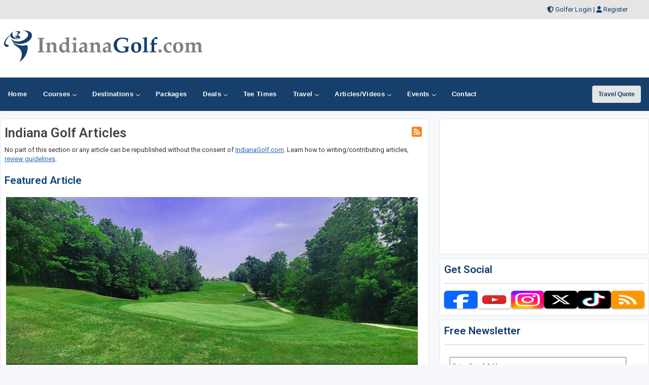

--- FILE ---
content_type: text/html;charset=UTF-8
request_url: https://www.indianagolf.com/articles/
body_size: 47659
content:


<!DOCTYPE html>
<html lang="en-US">
<head>
<meta charset="utf-8">
<meta http-equiv="x-ua-compatible" content="ie=edge">
<meta name="viewport" content="width=device-width, initial-scale=1.0, maximum-scale=2, minimum-scale=1">


<title>Indiana Golf Articles and Tips</title>
<meta name="description" content="IndianaGolf.com provides golf articles, travel guides and local golf reviews." />
<meta name="keywords" content="Indiana golf, golf Indiana, Indiana golf, Indiana golf directory, Indiana golfing, Indiana Golfer" />



<!-- Responsive stuff -->
	<meta name="HandheldFriendly" content="True">
	<meta name="MobileOptimized" content="320">
	<meta name="viewport" content="width=device-width, initial-scale=1.0">
    <script src="https://kit.fontawesome.com/ea76ee9338.js" crossorigin="anonymous"></script>
    <link type="text/css" rel="stylesheet" href="https://www.indianagolf.com/css/tsc_button_styles.css" />
	<link type="text/css" rel="stylesheet" href="https://www.indianagolf.com/css/tsc_flatbuttons.css" />
    <link type="text/css" rel="stylesheet" href="https://www.indianagolf.com/css/tsc_ribbons.css"  />
	<link type="text/css" rel="stylesheet"  href="https://www.indianagolf.com/css/tsc_pagination.css"  />
	<link type="text/css" rel="stylesheet" href="https://www.indianagolf.com/css/tsc_css_shadows.css" />    
	
	
<!-- Google Fonts: Inter (body) + roboto (headings) -->
<link rel="preconnect" href="https://fonts.googleapis.com">
<link rel="preconnect" href="https://fonts.gstatic.com" crossorigin>

<link href="https://fonts.googleapis.com/css2?family=Roboto:wght@400;500;600&family=Inter:wght@400;500;600&display=swap" rel="stylesheet">



    
	<!-- Stylesheets -->
	<link rel="stylesheet" href="https://www.indianagolf.com/css/html5reset.css" media="all">
	<link rel="stylesheet" href="https://www.indianagolf.com/css/responsivestyle.css" media="all">
	<link rel="stylesheet" href="https://www.indianagolf.com/css/col.css" media="all">
	<link rel="stylesheet" href="https://www.indianagolf.com/css/2cols.css" media="all">
	<link rel="stylesheet" href="https://www.indianagolf.com/css/3cols.css" media="all">
	<link rel="stylesheet" href="https://www.indianagolf.com/css/4cols.css" media="all">
	<link rel="stylesheet" href="https://www.indianagolf.com/css/5cols.css" media="all">
	<link rel="stylesheet" href="https://www.indianagolf.com/css/6cols.css" media="all">
	<link rel="stylesheet" href="https://www.indianagolf.com/css/7cols.css" media="all">
	<link rel="stylesheet" href="https://www.indianagolf.com/css/8cols.css" media="all">
	<link rel="stylesheet" href="https://www.indianagolf.com/css/9cols.css" media="all">
	<link rel="stylesheet" href="https://www.indianagolf.com/css/10cols.css" media="all">
	<link rel="stylesheet" href="https://www.indianagolf.com/css/11cols.css" media="all">
	<link rel="stylesheet" href="https://www.indianagolf.com/css/12cols.css" media="all">
    
	<!-- Responsive Stylesheets -->
	<link rel="stylesheet" media="only screen and (max-width: 1024px) and (min-width: 769px)" href="https://www.indianagolf.com/css/1024.css">
	<link rel="stylesheet" media="only screen and (max-width: 768px) and (min-width: 481px)" href="https://www.indianagolf.com/css/768.css">
	<link rel="stylesheet" media="only screen and (max-width: 480px)" href="https://www.indianagolf.com/css/480.css">
	
	<!-- Shoelace Module -->
	<link rel="stylesheet" href="https://cdn.jsdelivr.net/npm/@shoelace-style/shoelace@2.20.1/cdn/themes/light.css" />
<script type="module" src="https://cdn.jsdelivr.net/npm/@shoelace-style/shoelace@2.20.1/cdn/shoelace-autoloader.js"></script>
	<link rel="stylesheet" href="https://www.indianagolf.com/css/shoelacecustom.css" media="all">
	
	
	<!-- New Navigation JetMenu -->
	<link rel="stylesheet" id="skin" href="https://www.indianagolf.com/css/navigation.css">
	

	<script src="https://code.jquery.com/jquery-3.3.1.min.js"></script>
	<script type="text/javascript" src="https://www.indianagolf.com/js/navigation.js"></script>

	


        


<style type="text/css" media="print">
 .navigation_area, #topbanner { display: none; }
</style>




	<link href="https://www.indianagolf.com/css/jquery-ui.min.css" rel="stylesheet">
<script src="https://www.indianagolf.com/js/jquery-ui.min.js"></script>
	

<!-- PUT THIS TAG IN THE head SECTION Google Ad Network-->


<!-- Favicons and Icons -->

	<!-- generics -->
<link rel="manifest" href="https://www.indianagolf.com/site.webmanifest">
<link rel="shortcut icon" href="https://www.indianagolf.com/favicon.ico" type="image/x-icon" />
<link rel="icon" href="https://www.indianagolf.com/favicon-32.png" sizes="32x32">
<link rel="icon" href="https://www.indianagolf.com/favicon-57.png" sizes="57x57">
<link rel="icon" href="https://www.indianagolf.com/favicon-76.png" sizes="76x76">
<link rel="icon" href="https://www.indianagolf.com/favicon-96.png" sizes="96x96">
<link rel="icon" href="https://www.indianagolf.com/favicon-128.png" sizes="128x128">
<link rel="icon" href="https://www.indianagolf.com/favicon-192.png" sizes="192x192">
<link rel="icon" href="https://www.indianagolf.com/favicon-228.png" sizes="228x228">
	
	<!-- Android -->
<link rel="shortcut icon" sizes="196x196" href="https://www.indianagolf.com/favicon-196.png">
	
	<!-- iOS -->
<link rel="apple-touch-icon" href="https://www.indianagolf.com/favicon-120.png" sizes="120x120">
<link rel="apple-touch-icon" href="https://www.indianagolf.com/favicon-152.png" sizes="152x152">
<link rel="apple-touch-icon" href="https://www.indianagolf.com/favicon-180.png" sizes="180x180">
	
	<!-- Windows 8 IE 10-->
<meta name="msapplication-TileColor" content="#2d89ef">
<meta name="msapplication-TileImage" content="https://www.indianagolf.com/favicon-144.png">

	<!-- Windows 8.1 + IE11 and above -->
<meta name="msapplication-config" content="https://www.indianagolf.com/browserconfig.xml" />
	
	
	<script data-ad-client="ca-pub-3773643663296891" async src="https://pagead2.googlesyndication.com/pagead/js/adsbygoogle.js"></script>
    
<script async src="https://securepubads.g.doubleclick.net/tag/js/gpt.js"></script>
<script>
  window.googletag = window.googletag || {cmd: []};
  googletag.cmd.push(function() {
    googletag.defineSlot('/2335974/golftrips_300_600', [300, 600], 'div-gpt-ad-1637344321575-0').addService(googletag.pubads());
    googletag.pubads().enableSingleRequest();
    googletag.enableServices();
  });
</script>
	
<script async src="https://securepubads.g.doubleclick.net/tag/js/gpt.js"></script>
<script>
  window.googletag = window.googletag || {cmd: []};
  googletag.cmd.push(function() {
    googletag.defineSlot('/2335974/GolfTrips_ROS_160x600', [160, 600], 'div-gpt-ad-1590693121421-0').addService(googletag.pubads());
    googletag.pubads().enableSingleRequest();
    googletag.enableServices();
  });
</script>
	
	<script async src="https://securepubads.g.doubleclick.net/tag/js/gpt.js"></script>
<script>
  window.googletag = window.googletag || {cmd: []};
  googletag.cmd.push(function() {
    googletag.defineSlot('/2335974/GolfTrips_ROS_728x90', [728, 90], 'div-gpt-ad-1590693205365-0').addService(googletag.pubads());
    googletag.pubads().enableSingleRequest();
    googletag.enableServices();
  });
</script>
	
	
	<script async src="https://securepubads.g.doubleclick.net/tag/js/gpt.js"></script>
<script>
  window.googletag = window.googletag || {cmd: []};
  googletag.cmd.push(function() {
    googletag.defineSlot('/2335974/IndianaGolf_ROS_300', [300, 250], 'div-gpt-ad-1590695297602-0').addService(googletag.pubads());
    googletag.pubads().enableSingleRequest();
    googletag.enableServices();
  });
</script>
	
<!-- END OF TAG FOR head SECTION -->
</head>

<body>

<div id="wrapper">


 
<div id="topheadcontainer">
	<div>

            <i class="fas fa-shield-alt"></i> <a href="https://www.indianagolf.com/golfer">Golfer Login</a> | <i class="fas fa-user"></i> <a href="https://www.indianagolf.com/golfer/Golfer_Signup.cfm">Register</a>
</div>
	</div>  <div id="headcontainer">
		<header>

            <div id="logo">
                <a href="https://www.indianagolf.com/"><img src="https://www.indianagolf.com/images/logo.jpg" alt="IndianaGolf.com" /></a>
            </div>
            <div id="topbanner">
 
          <!-- /2335974/GolfTrips_ROS_728x90 -->
<div id='div-gpt-ad-1590693205365-0' style='width: 728px; height: 90px;'>
  <script>
    googletag.cmd.push(function() { googletag.display('div-gpt-ad-1590693205365-0'); });
  </script>
</div>

</div>


 
            </header><br class="clear" />
	</div> 


<div class="navigation_area">
			
			<nav id="navigation" class="navigation">
				<div class="navigation-header">
					<div class="navigation-brand-text">
						<a href="#">MENU</a>
					</div>
					<div class="navigation-button-toggler">
						<i class="hamburger-icon"></i>
					</div>
				</div>
				<div class="navigation-body">
					<div class="navigation-body-header">
						
						<span class="navigation-body-close-button">&#10005;</span>
					</div>
					<ul class="navigation-menu">
						<li class="navigation-item">
							<a class="navigation-link" href="https://www.indianagolf.com/">
								<span>Home</span></a>
						</li>
                        
                        
                         <li class="navigation-item">
							<a class="navigation-link" href="https://www.indianagolf.com/golfcourses/">
								Courses
								<span class="submenu-indicator"></span>
							</a>
							<ul class="navigation-dropdown">
								<li class="navigation-dropdown-item">
									<a class="navigation-dropdown-link" href="https://www.indianagolf.com/golfcourses/">Golf Course Directory</a>
								</li>
                                <li class="navigation-dropdown-item">
									<a class="navigation-dropdown-link" href="https://www.indianagolf.com/maps/golfmap.cfm">Golf Course Map</a>
								</li>
                                <li class="navigation-dropdown-item">
									<a class="navigation-dropdown-link" href="https://www.indianagolf.com/golfcourses/topgolfcourses.cfm">Top Golf Courses</a>
								</li>
                                <li class="navigation-dropdown-item">
									<a class="navigation-dropdown-link" href="https://www.indianagolf.com/golfcourses/mostrecommended.cfm">Most Recommended Courses</a>
								</li>
                                <li class="navigation-dropdown-item">
									<a class="navigation-dropdown-link" href="https://www.indianagolf.com/golfcourses/golfresorts.cfm">Golf Resorts Directory</a>
								</li>
								<li class="navigation-dropdown-item">
									<a class="navigation-dropdown-link" href="https://www.indianagolf.com/golfcommunities/">Golf Communities</a>
								</li>
                                 <li class="navigation-dropdown-item">
									<a class="navigation-dropdown-link" href="https://www.indianagolf.com/golfcourses/casinos.cfm">Casino Golf Guide</a>
								</li>
                                 <li class="navigation-dropdown-item">
									<a class="navigation-dropdown-link" href="https://www.indianagolf.com/golflessons/">Golf Lessons/Instruction</a>
								</li>
                                 <li class="navigation-dropdown-item">
									<a class="navigation-dropdown-link" href="https://www.indianagolf.com/facilities/">Ranges, Stores and Facilities</a>
								</li>
								<li class="navigation-dropdown-item">
									<a class="navigation-dropdown-link" href="https://www.indianagolf.com/indoorgolfsimulators/">Indoor Golf Simulators</a>
								</li>
								
                                 <li class="navigation-dropdown-item">
									<a class="navigation-dropdown-link" href="https://www.indianagolf.com/golfcourses/par3.cfm">Executive and Par 3</a>
								</li>
								<li class="navigation-dropdown-item">
									<a class="navigation-dropdown-link" href="https://www.indianagolf.com/puttingcourses/">Putting Courses</a>
								</li>
                                <li class="navigation-dropdown-item">
									<a class="navigation-dropdown-link" href="https://www.indianagolf.com/socialmedia/">Golf Course Social Media</a>
								</li>
                                <li class="navigation-dropdown-item">
									<a class="navigation-dropdown-link" href="https://www.indianagolf.com/golfcourseapps/">Golf Course Mobile Apps</a>
								</li>
							</ul>
						</li>
                        

                        
                        
                        <li class="navigation-item">
							<a class="navigation-link" href="https://www.indianagolf.com/maps/">
							Destinations
								<span class="submenu-indicator"></span>
							</a>
							<div class="navigation-megamenu">
								<div class="navigation-megamenu-container">
									<div class="navigation-row">
										<div class="navigation-col">
											<ul class="navigation-list">
				<li class="navigation-list-heading"><a href="https://www.indianagolf.com/maps/">Golf Guides &amp; Destinations</a></li>                        
    
	<li><a href="https://www.indianagolf.com/golfguide/fortwayne">Fort Wayne</a></li>
	
	<li><a href="https://www.indianagolf.com/golfguide/frenchlick">French Lick</a></li>
	
	<li><a href="https://www.indianagolf.com/golfguide/indianapolis">Indianapolis - Hamiliton County</a></li>
	
	<li><a href="https://www.indianagolf.com/golfguide/jasper">Jasper - Southern Indiana</a></li>
	
	<li><a href="https://www.indianagolf.com/golfguide/westlafayette">Lafayette-West Lafayette</a></li>
	
	<li><a href="https://www.indianagolf.com/golfguide/southbend">South Bend</a></li>
	
	<li><a href="https://www.indianagolf.com/golfguide/southeastindiana">Southeast Indiana</a></li>
	
											</ul>
										</div>
                                        
                                        <div class="navigation-col">
											<ul class="navigation-list">
				<li class="navigation-list-heading"><a href="https://www.indianagolf.com/maps/">Golf Trails</a></li>
                		 
	<li><a href="https://www.indianagolf.com/golftrails/great-indiana-golf-trail">Great Indiana Golf Trail</a></li>
	<li><a href="https://www.indianagolf.com/golftrails/i69-golf-trail">I69 Golf Trail</a></li>
	<li><a href="https://www.indianagolf.com/golftrails/pete-dye-golf-trail">Pete Dye Golf Trail</a></li>
											</ul>
										</div>
                                        
                                        <div class="navigation-col">
											<ul class="navigation-list">
				<li class="navigation-list-heading"><a href="https://www.indianagolf.com/maps/">Other Golf Guides</a></li>
               <li><a href="https://www.indianagolf.com/maps/golfmap.cfm">Golf Course Map</a></li>
								 <li><a href="https://www.indianagolf.com/golfcourses/casinos.cfm">Casino Golf Guide</a></li>
                                 <li><a href="https://www.indianagolf.com/golfcourses/golfresorts.cfm">Golf Resorts Directory</a></li>
                                  <li><a href="https://www.indianagolf.com/stayandplay/">Stay and Play Packages</a></li>
                                 <li><a href="https://www.indianagolf.com/travel/">Golf Travel Ideas</a></li>
											</ul>
										</div>
                        
                        	</div>
								</div>
							</div>
                        </li>
    

                        
        	<li class="navigation-item">
                        <a class="navigation-link" href="https://www.indianagolf.com/stayandplay/">
								<span>Packages</span></a>
						</li>
                        
                  <li class="navigation-item">
							<a class="navigation-link" href="https://www.indianagolf.com/coupons/">
								Deals
								<span class="submenu-indicator"></span>
							</a>
							<ul class="navigation-dropdown">
								<li class="navigation-dropdown-item">
									<a class="navigation-dropdown-link" href="https://www.indianagolf.com/coupons/">Golf Deals &amp; Specials</a>
								</li>
							
								<li class="navigation-dropdown-item">
									<a class="navigation-dropdown-link" href="https://www.indianagolf.com/freebirthdaygolf/">Free Birthday Golf</a>
								</li>
                                
                                <li class="navigation-dropdown-item">
									<a class="navigation-dropdown-link" href="https://www.indianagolf.com/stayandplay/">Stay and Play Packages</a>
								</li>
                                
                                <li class="navigation-dropdown-item">
									<a class="navigation-dropdown-link" href="https://www.indianagolf.com/golfgiftcards/">Gift Cards &amp Advanced Rounds</a>
								</li>
                                
                                <li class="navigation-dropdown-item">
									<a class="navigation-dropdown-link" href="https://www.indianagolf.com/golfmemberships/">Golf Memberships</a>
                                </li>
                                
                                <li class="navigation-dropdown-item">
									<a class="navigation-dropdown-link" href="https://www.indianagolf.com/teetimes/">Online Tee Times</a></li>
								</li>
      
                                
							</ul>
						</li>      
                        
                        
                  	<li class="navigation-item">
                        <a class="navigation-link" href="https://www.indianagolf.com/teetimes/">
								<span>Tee Times</span></a>
						</li>
                        
                        
                        <li class="navigation-item">
							<a class="navigation-link" href="https://www.indianagolf.com/travel/">
								Travel
								<span class="submenu-indicator"></span>
							</a>
							<ul class="navigation-dropdown">
								<li class="navigation-dropdown-item">
									<a class="navigation-dropdown-link" href="https://www.indianagolf.com/stayandplay/">Golf Stay and Play Packages</a>
								</li>
							
								<li class="navigation-dropdown-item">
									<a class="navigation-dropdown-link" href="https://www.indianagolf.com/touroperator/">Golf Package Providers</a>
								</li>
                                
                                <li class="navigation-dropdown-item">
									<a class="navigation-dropdown-link" href="https://www.indianagolf.com/travel/">Golf Travel Ideas</a>
								</li>
                                
                                <li class="navigation-dropdown-item">
									<a class="navigation-dropdown-link" href="https://www.indianagolf.com/maps/">Trips and Destinations</a>
								</li>
                                
                                <li class="navigation-dropdown-item">
									<a class="navigation-dropdown-link" href="https://www.indianagolf.com/travel/quote.cfm">Free Golf Travel Quote</a>
								</li>
                                
                                <li class="navigation-dropdown-item">
									<a class="navigation-dropdown-link" href="https://golftrips.shipsticks.com/ship">Ship My Golf Clubs</a>
								</li>
							</ul>
						</li>

                            <li class="navigation-item">
							<a class="navigation-link" href="https://www.indianagolf.com/articles/">
								Articles/Videos
								<span class="submenu-indicator"></span>
							</a>
							<ul class="navigation-dropdown">
								<li class="navigation-dropdown-item">
									<a class="navigation-dropdown-link" href="https://www.indianagolf.com/articles/">Featured Articles</a>
								</li>
							
								<li class="navigation-dropdown-item">
									<a class="navigation-dropdown-link" href="https://www.indianagolf.com/videos/">Featured Videos</a>
								</li>
                                
                                <li class="navigation-dropdown-item">
									<a class="navigation-dropdown-link" href="https://www.indianagolf.com/videos/coursevideos.cfm">Course Videos</a>
								</li>
                                
                                <li class="navigation-dropdown-item">
									<a class="navigation-dropdown-link" href="https://www.indianagolf.com/360/">360 Virtual Reality</a>
								</li>
      
                                
							</ul>
						</li>
                
                <li class="navigation-item">
							<a class="navigation-link" href="https://www.indianagolf.com/events/">
								Events
								<span class="submenu-indicator"></span>
							</a>
							<ul class="navigation-dropdown">
								<li class="navigation-dropdown-item">
									<a class="navigation-dropdown-link" href="https://www.indianagolf.com/events/">View Outings and Events</a>
								</li>
							
								<li class="navigation-dropdown-item">
									<a class="navigation-dropdown-link" href="https://www.indianagolf.com/events/addevent.cfm">Post/Promote An Event</a>
								</li>
                                
                                <li class="navigation-dropdown-item">
									<a class="navigation-dropdown-link" href="https://www.indianagolf.com/golfoutings/">Plan A Golf Outing</a>
								</li>
                                
                                <li class="navigation-dropdown-item">
									<a class="navigation-dropdown-link" href="https://www.indianagolf.com/golfoutings/">Courses Who Host Outings</a>
								</li>
                               <li class="navigation-dropdown-item">
									<a class="navigation-dropdown-link" href="https://www.indianagolf.com/golfcourseweddings/">Course Wedding/Banquet Hall</a>
								</li>
                                
							</ul>
						</li>
                        
    						
                        
                        	<li class="navigation-item">
							<a class="navigation-link" href="https://www.indianagolf.com/contact/">
								<span>Contact</span></a>
						</li>
					</ul>
    
    <div class="navigation-body-section align-to-right">
        <a class="navigation-btn" href="https://www.indianagolf.com/travel/quote.cfm">Travel Quote</a>
    </div>
				
				</div>
			</nav>
			
		</div> 
    
    
    
    

    		<script type="text/javascript">
			var navigation = new Navigation(document.getElementById("navigation"),{
				overlayColor: "rgba(255, 255, 255, 0.5)",
				autoSubmenuIndicator: false,
				submenuTrigger: "hover"
			});
		</script>
    
    
			


<div id="maincontentcontainer"> 
	<div class="lightcontainer">



    <div class="maincontent">
	<div class="section group">

<div class="col span_2_of_3">
<div class="white-container">

  
  <p class="tweet"><a href="https://www.indianagolf.com/xmlfeeds/" alt="feed "><img src="../images/social/feed.png" style="height:20px;" /></a></p>
	  
	  
    <h1>Indiana Golf Articles</h1>
      <p> No part of this section or any article can be republished 
      without the consent of 
      <a href="mailto:brian@golftrips.com?subject=IndianaGolf.com Reprint Article Request">IndianaGolf.com</a>. Learn how to writing/contributing articles, <a href="submission.cfm">review guidelines</a>.</p>
  
     
	<h2>Featured Article</h2>
	
	 			
			<div >
			<div class="largearticleimage"><a href="../articles/ – A-Tale-of-Two-Nines"><img src="https://images.indianagolf.com/articles/article_Elwood_Golf_Links_The_Golfin_Guy_4.jpg" border="0" /></a>
			
			<a href="../articles/ – A-Tale-of-Two-Nines">
			<div class="largearticleimagecaption" style="display: block; font-weight:bold">
				<font color="white">Elwood Golf Links:  - A Tale of Two Nines</font></div></a>
			</div></div>
				
			
  			<hr />
			<h3>Courses and Travel</h3>		
				
		
			<div class="section group">
		<div class="col span_1_of_2">

      		<div class="articleimage">
	  		<a href="../articles/Great-Indiana-Golf-in-The-Fort-Wayne-Area"><img src="https://images.indianagolf.com/articles/mini_Cobblestone_Golf_Course_The_Golfin_Guy_1-X.jpg" alt="slug" /></a></div>

			</div>
     <div class="col span_1_of_2">
            <p><span class="articleimagesmall">Article</span></p>
	  	<a href="../articles/Great-Indiana-Golf-in-The-Fort-Wayne-Area" class="articleimageheading">Great Indiana Golf in The Fort Wayne Area</a>
		<p></p>
      	<br class="clear" />
      	</div>
		  <br class="clear" />
	      <hr />
 </div>
	  	
		
			<div class="section group">
		<div class="col span_1_of_2">

      		<div class="articleimage">
	  		<a href="../articles/–It’s-Worth-the-Drive!"><img src="https://images.indianagolf.com/articles/mini_Harrison Hills Golf Club_The Golfin Guy_1-X.jpg" alt="slug" /></a></div>

			</div>
     <div class="col span_1_of_2">
            <p><span class="articleimagesmall">Article</span></p>
	  	<a href="../articles/–It’s-Worth-the-Drive!" class="articleimageheading">Harrison Hills Golf Club in Attica, Indiana </a>
		<p>  It's Worth the Drive!</p>
      	<br class="clear" />
      	</div>
		  <br class="clear" />
	      <hr />
 </div>
	  	
		
			<div class="section group">
		<div class="col span_1_of_2">

      		<div class="articleimage">
	  		<a href="../articles/rock-hollow-golf-club-in-peru-indiana-rocks"><img src="https://images.indianagolf.com/articles/mini_rock-hollow-golf-club.jpg" alt="slug" /></a></div>

			</div>
     <div class="col span_1_of_2">
            <p><span class="articleimagesmall">Article</span></p>
	  	<a href="../articles/rock-hollow-golf-club-in-peru-indiana-rocks" class="articleimageheading">Rock Hollow Golf Club in Peru, Indiana, ROCKS!</a>
		<p></p>
      	<br class="clear" />
      	</div>
		  <br class="clear" />
	      <hr />
 </div>
	  	
		
			<div class="section group">
		<div class="col span_1_of_2">

      		<div class="articleimage">
	  		<a href="../articles/sultans-run-is-a-distinguished-golf-destination"><img src="https://images.indianagolf.com/articles/mini_sultans-run-golf-club.jpg" alt="slug" /></a></div>

			</div>
     <div class="col span_1_of_2">
            <p><span class="articleimagesmall">Article</span></p>
	  	<a href="../articles/sultans-run-is-a-distinguished-golf-destination" class="articleimageheading">Sultan's Run is a Distinguished Golf Destination!</a>
		<p></p>
      	<br class="clear" />
      	</div>
		  <br class="clear" />
	      <hr />
 </div>
	  	
		
			<div class="section group">
		<div class="col span_1_of_2">

      		<div class="articleimage">
	  		<a href="../articles/–Country-Club-Living-on-a-Course-That -Jack-Built"><img src="https://images.indianagolf.com/articles/mini_Sagamore Golf Club_The Golfin Guy_5-X.jpg" alt="slug" /></a></div>

			</div>
     <div class="col span_1_of_2">
            <p><span class="articleimagesmall">Article</span></p>
	  	<a href="../articles/–Country-Club-Living-on-a-Course-That -Jack-Built" class="articleimageheading">The Sagamore Club </a>
		<p>- Country Club Living on a Course That Jack Built</p>
      	<br class="clear" />
      	</div>
		  <br class="clear" />
	      <hr />
 </div>
	  	
		
			<div class="section group">
		<div class="col span_1_of_2">

      		<div class="articleimage">
	  		<a href="../articles/-Great-Golf-Great-People-Great-Value!"><img src="https://images.indianagolf.com/articles/mini_sand-creek-golf-club-The-Golfin-Guy-5.jpg" alt="slug" /></a></div>

			</div>
     <div class="col span_1_of_2">
            <p><span class="articleimagesmall">Article</span></p>
	  	<a href="../articles/-Great-Golf-Great-People-Great-Value!" class="articleimageheading">Sand Creek Country Club</a>
		<p>- Great Golf, Great People, Great Value!</p>
      	<br class="clear" />
      	</div>
		  <br class="clear" />
	      <hr />
 </div>
	  	
		
	
    <p align="right"><a href="../articles/topic/golf-courses">All Golf Courses and Travel Articles &gt;&gt;</a></p>
    
	</div>
    
	  	
        <div class="white-container">
	<h3>Golf Industry Interviews</h3>
	
	
        
        <div class="section group">
		<div class="col span_1_of_2">

      		<div class="articleimage">
	  		<a href="../articles/course-profile-interview-belterra-casino-resort"><img src="https://images.indianagolf.com/articles/mini_belterra1.jpg" alt="slug" /></a></div>

			</div>
     <div class="col span_1_of_2">
            <p><span class="articleimagesmall">Article</span></p>
	  	<a href="../articles/course-profile-interview-belterra-casino-resort" class="articleimageheading">COURSE PROFILE INTERVIEW: Belterra Casino Resort</a>
		<p></p>
      	<br class="clear" />
      	</div>
		  <br class="clear" />
	      <hr />
 </div>
        
        
		
	  	
	
        
        <div class="section group">
		<div class="col span_1_of_2">

      		<div class="articleimage">
	  		<a href="../articles/2303"><img src="https://images.indianagolf.com/articles/mini_Jumpei.jpg" alt="slug" /></a></div>

			</div>
     <div class="col span_1_of_2">
            <p><span class="articleimagesmall">Article</span></p>
	  	<a href="../articles/2303" class="articleimageheading">Interview With Jumpei (JP) Okuda Golf Course Manager Rising Star Casino and Resort</a>
		<p>A Light Hearted Golf Q & A Interview</p>
      	<br class="clear" />
      	</div>
		  <br class="clear" />
	      <hr />
 </div>
        
        
		
	  	
	
        
        <div class="section group">
		<div class="col span_1_of_2">

      		<div class="articleimage">
	  		<a href="../articles/2217"><img src="https://images.indianagolf.com/articles/mini_ronkern.jpg" alt="slug" /></a></div>

			</div>
     <div class="col span_1_of_2">
            <p><span class="articleimagesmall">Article</span></p>
	  	<a href="../articles/2217" class="articleimageheading">Interview With Ron Kern President Golf Design Group, Inc.</a>
		<p>A Light Hearted Golf Q & A Interview</p>
      	<br class="clear" />
      	</div>
		  <br class="clear" />
	      <hr />
 </div>
        
        
		
	  	
	
        
        <div class="section group">
		<div class="col span_1_of_2">

      		<div class="articleimage">
	  		<a href="../articles/1742"><img src="https://images.indianagolf.com/articles/mini_leeschmidt.jpg" alt="slug" /></a></div>

			</div>
     <div class="col span_1_of_2">
            <p><span class="articleimagesmall">Article</span></p>
	  	<a href="../articles/1742" class="articleimageheading">Interview With Lee Schmidt</a>
		<p>A Light Hearted Golf Q & A Interview</p>
      	<br class="clear" />
      	</div>
		  <br class="clear" />
	      <hr />
 </div>
        
        
		
	  	
	
        
        <div class="section group">
		<div class="col span_1_of_2">

      		<div class="articleimage">
	  		<a href="../articles/1482"><img src="https://images.indianagolf.com/articles/mini_chadcockerham.jpg" alt="slug" /></a></div>

			</div>
     <div class="col span_1_of_2">
            <p><span class="articleimagesmall">Article</span></p>
	  	<a href="../articles/1482" class="articleimageheading">Interview With Chad Cockerham, PGA Head Golf Professional Otter Creek Golf Course</a>
		<p>A Light Hearted Golf Q & A Interview</p>
      	<br class="clear" />
      	</div>
		  <br class="clear" />
	      <hr />
 </div>
        
        
		
	  	
	
        
        <div class="section group">
		<div class="col span_1_of_2">

      		<div class="articleimage">
	  		<a href="../articles/1459"><img src="https://images.indianagolf.com/articles/mini_andymears.jpg" alt="slug" /></a></div>

			</div>
     <div class="col span_1_of_2">
            <p><span class="articleimagesmall">Article</span></p>
	  	<a href="../articles/1459" class="articleimageheading">Interview With Andy Mears Sales & Marketing Director Swan Lake Resort</a>
		<p>A Light Hearted Golf Q & A Interview</p>
      	<br class="clear" />
      	</div>
		  <br class="clear" />
	      <hr />
 </div>
        
        
		
	  	
	
        
        <div class="section group">
		<div class="col span_1_of_2">

      		<div class="articleimage">
	  		<a href="../articles/1346"><img src="https://images.indianagolf.com/articles/daveharner_interview_thumb.jpg" alt="slug" /></a></div>

			</div>
     <div class="col span_1_of_2">
            <p><span class="articleimagesmall">Article</span></p>
	  	<a href="../articles/1346" class="articleimageheading">Interview With Dave Harner, PGA  Director of Golf Operations, French Lick</a>
		<p>A Light Hearted Golf Q & A Interview</p>
      	<br class="clear" />
      	</div>
		  <br class="clear" />
	      <hr />
 </div>
        
        
		
	  	
	
	
    <p align="right"><a href="../articles/topic/golf-interviews">All Golf Industry Interviews &gt;&gt;</a></p>
        </div>
	
        <div class="white-container">
	<h3>Other Great Articles</h3>
	
	
	<div class="section group">
		<div class="col span_1_of_2">

      		<div class="articleimage">
	  		<a href="../articles/ – A-Tale-of-Two-Nines"><img src="https://images.indianagolf.com/articles/mini_Elwood_Golf_Links_The_Golfin_Guy_4.jpg" alt="slug" /></a></div>

			</div>
     <div class="col span_1_of_2">
            <p><span class="articleimagesmall">Article</span></p>
	  	<a href="../articles/ – A-Tale-of-Two-Nines" class="articleimageheading">Elwood Golf Links</a>
		<p> - A Tale of Two Nines</p>
      	<br class="clear" />
      	</div>
		  <br class="clear" />
	      <hr />
 </div>
	  	
	
	<div class="section group">
		<div class="col span_1_of_2">

      		<div class="articleimage">
	  		<a href="../articles/Great-Indiana-Golf-in-The-Fort-Wayne-Area"><img src="https://images.indianagolf.com/articles/mini_Cobblestone_Golf_Course_The_Golfin_Guy_1-X.jpg" alt="slug" /></a></div>

			</div>
     <div class="col span_1_of_2">
            <p><span class="articleimagesmall">Article</span></p>
	  	<a href="../articles/Great-Indiana-Golf-in-The-Fort-Wayne-Area" class="articleimageheading">Great Indiana Golf in The Fort Wayne Area</a>
		<p></p>
      	<br class="clear" />
      	</div>
		  <br class="clear" />
	      <hr />
 </div>
	  	
	
	<div class="section group">
		<div class="col span_1_of_2">

      		<div class="articleimage">
	  		<a href="../articles/–It’s-Worth-the-Drive!"><img src="https://images.indianagolf.com/articles/mini_Harrison Hills Golf Club_The Golfin Guy_1-X.jpg" alt="slug" /></a></div>

			</div>
     <div class="col span_1_of_2">
            <p><span class="articleimagesmall">Article</span></p>
	  	<a href="../articles/–It’s-Worth-the-Drive!" class="articleimageheading">Harrison Hills Golf Club in Attica, Indiana </a>
		<p>  It's Worth the Drive!</p>
      	<br class="clear" />
      	</div>
		  <br class="clear" />
	      <hr />
 </div>
	  	
	
	<div class="section group">
		<div class="col span_1_of_2">

      		<div class="articleimage">
	  		<a href="../articles/sultans-run-is-a-distinguished-golf-destination"><img src="https://images.indianagolf.com/articles/mini_sultans-run-golf-club.jpg" alt="slug" /></a></div>

			</div>
     <div class="col span_1_of_2">
            <p><span class="articleimagesmall">Article</span></p>
	  	<a href="../articles/sultans-run-is-a-distinguished-golf-destination" class="articleimageheading">Sultan's Run is a Distinguished Golf Destination!</a>
		<p></p>
      	<br class="clear" />
      	</div>
		  <br class="clear" />
	      <hr />
 </div>
	  	
	
	<div class="section group">
		<div class="col span_1_of_2">

      		<div class="articleimage">
	  		<a href="../articles/rock-hollow-golf-club-in-peru-indiana-rocks"><img src="https://images.indianagolf.com/articles/mini_rock-hollow-golf-club.jpg" alt="slug" /></a></div>

			</div>
     <div class="col span_1_of_2">
            <p><span class="articleimagesmall">Article</span></p>
	  	<a href="../articles/rock-hollow-golf-club-in-peru-indiana-rocks" class="articleimageheading">Rock Hollow Golf Club in Peru, Indiana, ROCKS!</a>
		<p></p>
      	<br class="clear" />
      	</div>
		  <br class="clear" />
	      <hr />
 </div>
	  	
	
	<div class="section group">
		<div class="col span_1_of_2">

      		<div class="articleimage">
	  		<a href="../articles/–Country-Club-Living-on-a-Course-That -Jack-Built"><img src="https://images.indianagolf.com/articles/mini_Sagamore Golf Club_The Golfin Guy_5-X.jpg" alt="slug" /></a></div>

			</div>
     <div class="col span_1_of_2">
            <p><span class="articleimagesmall">Article</span></p>
	  	<a href="../articles/–Country-Club-Living-on-a-Course-That -Jack-Built" class="articleimageheading">The Sagamore Club </a>
		<p>- Country Club Living on a Course That Jack Built</p>
      	<br class="clear" />
      	</div>
		  <br class="clear" />
	      <hr />
 </div>
	  	
	
	<div class="section group">
		<div class="col span_1_of_2">

      		<div class="articleimage">
	  		<a href="../articles/-Indiana’s -Premier-Family-Oriented-Private-Club"><img src="https://images.indianagolf.com/articles/mini_Hawthorns Golf Club_The Golfin Guy_2-A.jpg" alt="slug" /></a></div>

			</div>
     <div class="col span_1_of_2">
            <p><span class="articleimagesmall">Article</span></p>
	  	<a href="../articles/-Indiana’s -Premier-Family-Oriented-Private-Club" class="articleimageheading">The Hawthorns Golf & Country Club  </a>
		<p>- Indiana's Premier Family-Oriented Private Club</p>
      	<br class="clear" />
      	</div>
		  <br class="clear" />
	      <hr />
 </div>
	  	
	
	
    
    <p align="right"><a href="../articles/all/">All Golf Articles &gt;&gt;</a></p>
	</div>
	


	  

<!-- Last Div to close main content -->
                    
				</div>
					<!-- Start Column Section -->
                    <div class="col span_1_of_3">
					
					<!-- Banner -->
					<!-- Google Banner Local -->

<div class="ad-frame"><!-- /2335974/IndianaGolf_ROS_300 -->
<div id='div-gpt-ad-1590695297602-0' style='width: 300px; height: 250px;'>
  <script>
    googletag.cmd.push(function() { googletag.display('div-gpt-ad-1590695297602-0'); });
  </script>
</div>
	</div> 
					
						<!-- Newsletter Subscribe-->
						


            <div class="newslettersubscribe"><h4>Get Social</h4>
				<hr />
				
           <div class="social-media-icons">
            
<div class="social-media-image">
			   <a target="_blank" href="https://www.facebook.com/groups/indianagolf">
	<img src="https://images.indianagolf.com/social/facebook.png" style="height:35px;" alt="facebook" /></a>
	</div>
<div class="social-media-image"><a target="_blank" href="https://www.youtube.com/c/golftrips?sub_confirmation=1">
	<img src="https://images.indianagolf.com/social/youtube.png" style="height:35px;" alt="youtube" /></a>
	</div>



<div class="social-media-image"><a target="_blank" href="https://www.instagram.com/golftrips/" style="height:35px;" alt="instagram">
	<img src="https://images.indianagolf.com/social/instagram.png" style="height:35px;" alt="instagram" /></a>
	</div>

	<div class="social-media-image"><a target="_blank" href="https://www.twitter.com/golftrips">
	<img src="https://images.indianagolf.com/social/x.png" style="height:35px;" alt="x" /></a>
	</div>
	
<div class="social-media-image"><a target="_blank" href="https://www.tiktok.com/@golftrips">
	<img src="https://images.indianagolf.com/social/tiktok.png" style="height:35px;" alt="tiktok" /></a>
	</div>

				
<div class="social-media-image"><a target="_blank" href="https://www.indianagolf.com/xmlfeeds/">
	<img src="https://images.indianagolf.com/social/rss.png" style="height:35px;" alt="RSS" /></a>
	</div>
				</div>
            
             


</div>
            
            
            <div class="newslettersubscribe">
            <h4>Free Newsletter</h4>
				<hr />

           <!-- Begin MailChimp Signup Form -->
<link href="//cdn-images.mailchimp.com/embedcode/slim-081711.css" rel="stylesheet" type="text/css">
<style type="text/css">
	#mc_embed_signup{clear:left; font:14px Helvetica,Arial,sans-serif;  width:95%;}
	/* Add your own MailChimp form style overrides in your site stylesheet or in this style block.
	   We recommend moving this block and the preceding CSS link to the HEAD of your HTML file. */
</style>
<div id="mc_embed_signup">
<form action="//golftrips.us9.list-manage.com/subscribe/post?u=3ad5f9dc487181df728f93677&amp;id=54f6235455" method="post" id="mc-embedded-subscribe-form" name="mc-embedded-subscribe-form" class="validate" target="_blank" novalidate>
    <div id="mc_embed_signup_scroll">
	
	<input type="email" value="" name="EMAIL" class="email" id="mce-EMAIL" style="width:95%" placeholder="Enter Email Address" required>
    <input type="hidden" name="STATE" value="IN">
    <!-- real people should not fill this in and expect good things - do not remove this or risk form bot signups-->
    <div style="position: absolute; left: -5000px;"><input type="text" name="b_3ad5f9dc487181df728f93677_54f6235455" tabindex="-1" value=""></div>
    <div class="clear"></div>
		<div style="width: 90%">
		<div style="width: 38%; float: left"><input type="submit" value="Subscribe" name="subscribe" id="mc-embedded-subscribe" class="button"></div>
			<div style="width: 50%; float: right;"><span class="maintextsmall"><a href="https://www.indianagolf.com/news/" id="viewlatestnewsletter">Past Newsletters</a></span></div>
		</div>
		<div></div>
    </div>
</form>
</div>

<!--End mc_embed_signup-->
<div class="clear"></div>
            
            </div>
            
 
 


                        
                        <!-- Ad Frame-->
									<div class="ad-frame">
			<script type="text/javascript">
google_ad_client = "pub-3773643663296891";
google_ad_slot = "3928826764";
google_ad_width = 300;
google_ad_height = 250;

</script>
<script type="text/javascript"
src="https://pagead2.googlesyndication.com/pagead/show_ads.js">
</script>
            </div> 
                        
                        <!-- double banners-->
						

        <div class="ad-frame">
 


		<div class="site_sections">
                            <h2>FEATURED</h2>
                            <div class="inner_site_section">
                         

                            
                        
						<div class="one_site_section">
							
											<a href="https://www.indianagolf.com/golfguide/jasper"><img src="https://images.indianagolf.com/areas/duboiscountylogo.jpg" style="width:100px; height:100px;" /></a>&nbsp;&nbsp;
	                                    
							</div>
						
						<div class="one_site_section">
							
												<a href="https://www.indianagolf.com/golfcourses/pete-dye-course-at-french-lick"><img src="https://images.indianagolf.com/courselogos/petedye_logo.jpg" style="width:100px; height:100px;" /></a>&nbsp;&nbsp;
											
							</div>
						
						<div class="one_site_section">
							
												<a href="https://www.indianagolf.com/golfcourses/champions-pointe"><img src="https://images.indianagolf.com/courselogos/championspoint_logo.jpg" style="width:100px; height:100px;" /></a>&nbsp;&nbsp;
											
							</div>
						
						<div class="one_site_section">
							
												<a href="https://www.indianagolf.com/golfcourses/salt-creek-golf-retreat"><img src="https://images.indianagolf.com/courselogos/saltcreekIN_logo.jpg" style="width:100px; height:100px;" /></a>&nbsp;&nbsp;
											
							</div>
						
						<div class="one_site_section">
							
											<a href="https://www.indianagolf.com/golfguide/indianapolis"><img src="https://images.indianagolf.com/areas/hamilitoncounty.jpg" style="width:100px; height:100px;" /></a>&nbsp;&nbsp;
	                                    
							</div>
						

                           
                            
                       </div>             
                               
                            </div>



                    
						
                        <div class="banners_right">
                        <!-- PUT THIS TAG IN DESIRED LOCATION OF SLOT GolfTrips_ROS_160x600
     -->

<!-- /2335974/GolfTrips_ROS_160x600 -->
<div id='div-gpt-ad-1590693121421-0' style='width: 160px; height: 600px;'>
  <script>
    googletag.cmd.push(function() { googletag.display('div-gpt-ad-1590693121421-0'); });
  </script>
</div>
   

                        </div>
                        <br class="clear" />
                        </div>
                            
						
                        
 <!-- 600 banner-->
<div class="ad-frame-600">
<!-- /2335974/golftrips_300_600 -->
<div id='div-gpt-ad-1637344321575-0' style='min-width: 300px; min-height: 600px;'>
  <script>
    googletag.cmd.push(function() { googletag.display('div-gpt-ad-1637344321575-0'); });
  </script>
</div>
</div>
</div>
<br class="clear" /> 
						
                    </div>
                    <br class="clear" />
                </div>
				
                <!-- End new content -->
            </div>
            

        </div>
    </div>
                <!-- Footer -->
          <!-- Footer -->

<div id="footercontainer">
     	<footer>
		<div class="section group">
			<div class="col span_1_of_3">
				<div class="section group">
			<div class="col span_1_of_2">
			<a href="https://www.indianagolf.com/"><img src="https://www.indianagolf.com/images/logo.png" style="width:200px" alt="IndianaGolf.com"></a>
					</div>
					<div class="col span_1_of_2"></div>
				<br class="clear" />
					
				
							
							<p>IndianaGolf.com is your ultimate local golf directory, bringing you the latest golf news, course reviews, and exclusive stay-and-play deals. Whether you're looking for a hidden gem, the best golf packages, or insider tips, we cover the local golf scene.</p>
					
				
					
					
				</div>
				
				
			</div>
			<div class="col span_1_of_3">
			<p style="padding-top:10px "><a href="https://www.indianagolf.com/about/">About</a>&nbsp;
					|| <a href="https://www.indianagolf.com/contact/">Contact</a>&nbsp;
					|| <a href="https://www.indianagolf.com/privacy/">Privacy</a>&nbsp;
                    || <a href="https://www.indianagolf.com/terms/">Terms</a>&nbsp;</p>
			</div>
			
			
			<div class="col span_1_of_3">
			<ul class="social-icons">
				 <li><a href="https://www.facebook.com/groups/indianagolf" class="social-icon"> <i class="fa-brands fa-facebook-f fa-lg"></i></a></li>
				 <li><a href="https://www.youtube.com/c/golftrips?sub_confirmation=1" class="social-icon"> <i class="fa-brands fa-youtube fa-lg"></i></a></li>
				 <li><a href="https://www.instagram.com/golftrips/" class="social-icon"> <i class="fa-brands fa-instagram fa-lg"></i></a></li>
				 <li><a href="https://www.twitter.com/golftrips/" class="social-icon"> <i class="fa-brands fa-x-twitter fa-lg"></i></a></li>
				 <li><a href="https://www.tiktok.com/@golftrips" class="social-icon"> <i class="fa-brands fa-tiktok fa-lg"></i></a></li>
				 <li><a href="https://www.indianagolf.com/xmlfeeds/" class="social-icon"> <i class="fa-solid fa-rss fa-lg"></i></a></li>
				</ul>
			</div>
		</div>
		
		
		<div class="section group">
			<div id="smallprint">
			Copyright CityCom Marketing, LLC - IndianaGolf.com  - All Rights Reserved.
			
			</div>
		</div>

		</footer>
	</div>
<!-- Global site tag (gtag.js) - Google Analytics -->
<script async src="https://www.googletagmanager.com/gtag/js?id=G-DW1J6CVMGX"></script>
<script>
  window.dataLayer = window.dataLayer || [];
  function gtag(){dataLayer.push(arguments);}
  gtag('js', new Date());

  gtag('config', 'G-DW1J6CVMGX');
</script> 
                  
</body>
</html>



--- FILE ---
content_type: text/html; charset=utf-8
request_url: https://www.google.com/recaptcha/api2/aframe
body_size: 266
content:
<!DOCTYPE HTML><html><head><meta http-equiv="content-type" content="text/html; charset=UTF-8"></head><body><script nonce="w1xF9M7Et-0Rj3ccENI7Ag">/** Anti-fraud and anti-abuse applications only. See google.com/recaptcha */ try{var clients={'sodar':'https://pagead2.googlesyndication.com/pagead/sodar?'};window.addEventListener("message",function(a){try{if(a.source===window.parent){var b=JSON.parse(a.data);var c=clients[b['id']];if(c){var d=document.createElement('img');d.src=c+b['params']+'&rc='+(localStorage.getItem("rc::a")?sessionStorage.getItem("rc::b"):"");window.document.body.appendChild(d);sessionStorage.setItem("rc::e",parseInt(sessionStorage.getItem("rc::e")||0)+1);localStorage.setItem("rc::h",'1768794393701');}}}catch(b){}});window.parent.postMessage("_grecaptcha_ready", "*");}catch(b){}</script></body></html>